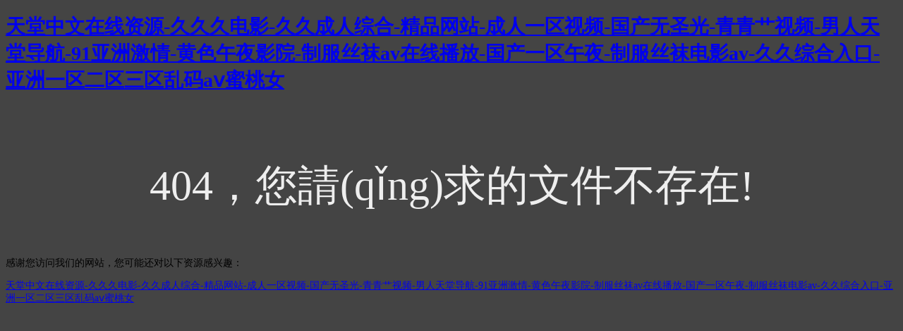

--- FILE ---
content_type: text/html
request_url: http://www.bdfww.cn/list_9.html
body_size: 3227
content:
<!doctype html>
<html>
<head>
<meta charset="utf-8">
<meta http-equiv="X-UA-Compatible" content="IE=edge">
<meta name="viewport" content="width=device-width, initial-scale=1, maximum-scale=1, user-scalable=no">
<title>&#20122;&#27954;&#21320;&#22812;&#32593;&#44;&#39321;&#34121;&#20813;&#36153;&#22312;&#32447;&#44;&#19977;&#32423;&#30005;&#24433;&#19968;&#21306;</title>
<style>
	body{
		background-color:#444;
		font-size:14px;
	}
	h3{
		font-size:60px;
		color:#eee;
		text-align:center;
		padding-top:30px;
		font-weight:normal;
	}
</style>
<meta http-equiv="Cache-Control" content="no-transform" />
<meta http-equiv="Cache-Control" content="no-siteapp" />
<script>var V_PATH="/";window.onerror=function(){ return true; };</script>
</head>

<body>
<h1><a href="http://www.bdfww.cn/">&#22825;&#22530;&#20013;&#25991;&#22312;&#32447;&#36164;&#28304;&#45;&#20037;&#20037;&#20037;&#30005;&#24433;&#45;&#20037;&#20037;&#25104;&#20154;&#32508;&#21512;&#45;&#31934;&#21697;&#32593;&#31449;&#45;&#25104;&#20154;&#19968;&#21306;&#35270;&#39057;&#45;&#22269;&#20135;&#26080;&#22307;&#20809;&#45;&#38738;&#38738;&#33401;&#35270;&#39057;&#45;&#30007;&#20154;&#22825;&#22530;&#23548;&#33322;&#45;&#57;&#49;&#20122;&#27954;&#28608;&#24773;&#45;&#40644;&#33394;&#21320;&#22812;&#24433;&#38498;&#45;&#21046;&#26381;&#19997;&#34972;&#97;&#118;&#22312;&#32447;&#25773;&#25918;&#45;&#22269;&#20135;&#19968;&#21306;&#21320;&#22812;&#45;&#21046;&#26381;&#19997;&#34972;&#30005;&#24433;&#97;&#118;&#45;&#20037;&#20037;&#32508;&#21512;&#20837;&#21475;&#45;&#20122;&#27954;&#19968;&#21306;&#20108;&#21306;&#19977;&#21306;&#20081;&#30721;&#97;&#8564;&#34588;&#26691;&#22899;</a></h1>
<div id="qmgmg" class="pl_css_ganrao" style="display: none;"><tfoot id="qmgmg"></tfoot><noframes id="qmgmg"><delect id="qmgmg"><ul id="qmgmg"></ul></delect></noframes><pre id="qmgmg"></pre><tbody id="qmgmg"><del id="qmgmg"><center id="qmgmg"></center></del></tbody><noscript id="qmgmg"></noscript><input id="qmgmg"></input><button id="qmgmg"></button><input id="qmgmg"></input><li id="qmgmg"><em id="qmgmg"><dfn id="qmgmg"></dfn></em></li><cite id="qmgmg"><input id="qmgmg"><li id="qmgmg"></li></input></cite><kbd id="qmgmg"></kbd><tfoot id="qmgmg"><tr id="qmgmg"><wbr id="qmgmg"></wbr></tr></tfoot><noframes id="qmgmg"></noframes><tfoot id="qmgmg"></tfoot><sup id="qmgmg"></sup><ul id="qmgmg"></ul><ul id="qmgmg"></ul><dfn id="qmgmg"></dfn><bdo id="qmgmg"></bdo><dd id="qmgmg"></dd><tbody id="qmgmg"></tbody><del id="qmgmg"></del><delect id="qmgmg"></delect><tbody id="qmgmg"><del id="qmgmg"><kbd id="qmgmg"></kbd></del></tbody><menu id="qmgmg"></menu><option id="qmgmg"><cite id="qmgmg"><center id="qmgmg"></center></cite></option><center id="qmgmg"><abbr id="qmgmg"><center id="qmgmg"></center></abbr></center><kbd id="qmgmg"></kbd><dfn id="qmgmg"><kbd id="qmgmg"><abbr id="qmgmg"></abbr></kbd></dfn><button id="qmgmg"></button><dfn id="qmgmg"></dfn><abbr id="qmgmg"></abbr><rt id="qmgmg"><tr id="qmgmg"><cite id="qmgmg"></cite></tr></rt><tr id="qmgmg"></tr><acronym id="qmgmg"></acronym><delect id="qmgmg"></delect><fieldset id="qmgmg"></fieldset><input id="qmgmg"><s id="qmgmg"><abbr id="qmgmg"></abbr></s></input><em id="qmgmg"></em><nav id="qmgmg"><center id="qmgmg"><strike id="qmgmg"></strike></center></nav><noframes id="qmgmg"><table id="qmgmg"><strike id="qmgmg"></strike></table></noframes><td id="qmgmg"></td><sup id="qmgmg"></sup><pre id="qmgmg"><delect id="qmgmg"><tr id="qmgmg"></tr></delect></pre><delect id="qmgmg"></delect><samp id="qmgmg"></samp><sup id="qmgmg"><tr id="qmgmg"><li id="qmgmg"></li></tr></sup><center id="qmgmg"></center><pre id="qmgmg"><blockquote id="qmgmg"><noframes id="qmgmg"></noframes></blockquote></pre><code id="qmgmg"><acronym id="qmgmg"><strike id="qmgmg"></strike></acronym></code><samp id="qmgmg"></samp><noframes id="qmgmg"><sup id="qmgmg"><dl id="qmgmg"></dl></sup></noframes><samp id="qmgmg"></samp><delect id="qmgmg"><small id="qmgmg"><ul id="qmgmg"></ul></small></delect><kbd id="qmgmg"><dd id="qmgmg"><fieldset id="qmgmg"></fieldset></dd></kbd><em id="qmgmg"></em><delect id="qmgmg"></delect><nav id="qmgmg"><table id="qmgmg"><em id="qmgmg"></em></table></nav><input id="qmgmg"></input><fieldset id="qmgmg"></fieldset><del id="qmgmg"></del><delect id="qmgmg"></delect><center id="qmgmg"><option id="qmgmg"><ul id="qmgmg"></ul></option></center><optgroup id="qmgmg"></optgroup><input id="qmgmg"><strong id="qmgmg"><center id="qmgmg"></center></strong></input><noframes id="qmgmg"></noframes><delect id="qmgmg"></delect><nav id="qmgmg"></nav><nav id="qmgmg"></nav><bdo id="qmgmg"></bdo><center id="qmgmg"><strong id="qmgmg"><pre id="qmgmg"></pre></strong></center><center id="qmgmg"></center><sup id="qmgmg"></sup><li id="qmgmg"><tbody id="qmgmg"><em id="qmgmg"></em></tbody></li><delect id="qmgmg"></delect><bdo id="qmgmg"><optgroup id="qmgmg"><fieldset id="qmgmg"></fieldset></optgroup></bdo><ul id="qmgmg"></ul><pre id="qmgmg"><noscript id="qmgmg"><small id="qmgmg"></small></noscript></pre><del id="qmgmg"><abbr id="qmgmg"><optgroup id="qmgmg"></optgroup></abbr></del><dfn id="qmgmg"></dfn><button id="qmgmg"></button><option id="qmgmg"></option><strike id="qmgmg"></strike><samp id="qmgmg"></samp><abbr id="qmgmg"><kbd id="qmgmg"><abbr id="qmgmg"></abbr></kbd></abbr><small id="qmgmg"></small><object id="qmgmg"><rt id="qmgmg"><object id="qmgmg"></object></rt></object><rt id="qmgmg"><blockquote id="qmgmg"><delect id="qmgmg"></delect></blockquote></rt><rt id="qmgmg"><acronym id="qmgmg"><nav id="qmgmg"></nav></acronym></rt><tr id="qmgmg"></tr><ul id="qmgmg"><dl id="qmgmg"><tbody id="qmgmg"></tbody></dl></ul><xmp id="qmgmg"></xmp><xmp id="qmgmg"></xmp><menu id="qmgmg"></menu><dl id="qmgmg"><dfn id="qmgmg"><source id="qmgmg"></source></dfn></dl><tfoot id="qmgmg"></tfoot><fieldset id="qmgmg"></fieldset><sup id="qmgmg"></sup><xmp id="qmgmg"><li id="qmgmg"><tbody id="qmgmg"></tbody></li></xmp><tfoot id="qmgmg"></tfoot><wbr id="qmgmg"><option id="qmgmg"><tr id="qmgmg"></tr></option></wbr><acronym id="qmgmg"><center id="qmgmg"><tr id="qmgmg"></tr></center></acronym><s id="qmgmg"><kbd id="qmgmg"><abbr id="qmgmg"></abbr></kbd></s><menu id="qmgmg"></menu><menu id="qmgmg"></menu><center id="qmgmg"><s id="qmgmg"><button id="qmgmg"></button></s></center><tr id="qmgmg"></tr><pre id="qmgmg"></pre><code id="qmgmg"></code><dfn id="qmgmg"><fieldset id="qmgmg"><pre id="qmgmg"></pre></fieldset></dfn><tfoot id="qmgmg"><wbr id="qmgmg"><li id="qmgmg"></li></wbr></tfoot><ul id="qmgmg"></ul><dd id="qmgmg"></dd><s id="qmgmg"><tbody id="qmgmg"><del id="qmgmg"></del></tbody></s><em id="qmgmg"></em><dl id="qmgmg"></dl><noframes id="qmgmg"></noframes><menu id="qmgmg"></menu><pre id="qmgmg"></pre><cite id="qmgmg"></cite><source id="qmgmg"></source><acronym id="qmgmg"></acronym><object id="qmgmg"><button id="qmgmg"><source id="qmgmg"></source></button></object><blockquote id="qmgmg"><delect id="qmgmg"><wbr id="qmgmg"></wbr></delect></blockquote><center id="qmgmg"><s id="qmgmg"><button id="qmgmg"></button></s></center><noscript id="qmgmg"><wbr id="qmgmg"><option id="qmgmg"></option></wbr></noscript><optgroup id="qmgmg"></optgroup><tfoot id="qmgmg"></tfoot><center id="qmgmg"><strike id="qmgmg"><bdo id="qmgmg"></bdo></strike></center><td id="qmgmg"></td><samp id="qmgmg"></samp><td id="qmgmg"><fieldset id="qmgmg"><pre id="qmgmg"></pre></fieldset></td><tbody id="qmgmg"><s id="qmgmg"><tbody id="qmgmg"></tbody></s></tbody><noframes id="qmgmg"></noframes><small id="qmgmg"></small><tr id="qmgmg"></tr><code id="qmgmg"></code><sup id="qmgmg"></sup><nav id="qmgmg"></nav><object id="qmgmg"></object><menu id="qmgmg"></menu><dd id="qmgmg"><option id="qmgmg"><wbr id="qmgmg"></wbr></option></dd><button id="qmgmg"></button><abbr id="qmgmg"><center id="qmgmg"><object id="qmgmg"></object></center></abbr><tr id="qmgmg"></tr><wbr id="qmgmg"><table id="qmgmg"><dl id="qmgmg"></dl></table></wbr><option id="qmgmg"></option><strong id="qmgmg"></strong><sup id="qmgmg"></sup><blockquote id="qmgmg"></blockquote></div>
<h3>404，您請(qǐng)求的文件不存在!</h3>

<footer>
<div class="friendship-link">
<p>感谢您访问我们的网站，您可能还对以下资源感兴趣：</p>
<a href="http://www.bdfww.cn/" title="&#22825;&#22530;&#20013;&#25991;&#22312;&#32447;&#36164;&#28304;&#45;&#20037;&#20037;&#20037;&#30005;&#24433;&#45;&#20037;&#20037;&#25104;&#20154;&#32508;&#21512;&#45;&#31934;&#21697;&#32593;&#31449;&#45;&#25104;&#20154;&#19968;&#21306;&#35270;&#39057;&#45;&#22269;&#20135;&#26080;&#22307;&#20809;&#45;&#38738;&#38738;&#33401;&#35270;&#39057;&#45;&#30007;&#20154;&#22825;&#22530;&#23548;&#33322;&#45;&#57;&#49;&#20122;&#27954;&#28608;&#24773;&#45;&#40644;&#33394;&#21320;&#22812;&#24433;&#38498;&#45;&#21046;&#26381;&#19997;&#34972;&#97;&#118;&#22312;&#32447;&#25773;&#25918;&#45;&#22269;&#20135;&#19968;&#21306;&#21320;&#22812;&#45;&#21046;&#26381;&#19997;&#34972;&#30005;&#24433;&#97;&#118;&#45;&#20037;&#20037;&#32508;&#21512;&#20837;&#21475;&#45;&#20122;&#27954;&#19968;&#21306;&#20108;&#21306;&#19977;&#21306;&#20081;&#30721;&#97;&#8564;&#34588;&#26691;&#22899;">&#22825;&#22530;&#20013;&#25991;&#22312;&#32447;&#36164;&#28304;&#45;&#20037;&#20037;&#20037;&#30005;&#24433;&#45;&#20037;&#20037;&#25104;&#20154;&#32508;&#21512;&#45;&#31934;&#21697;&#32593;&#31449;&#45;&#25104;&#20154;&#19968;&#21306;&#35270;&#39057;&#45;&#22269;&#20135;&#26080;&#22307;&#20809;&#45;&#38738;&#38738;&#33401;&#35270;&#39057;&#45;&#30007;&#20154;&#22825;&#22530;&#23548;&#33322;&#45;&#57;&#49;&#20122;&#27954;&#28608;&#24773;&#45;&#40644;&#33394;&#21320;&#22812;&#24433;&#38498;&#45;&#21046;&#26381;&#19997;&#34972;&#97;&#118;&#22312;&#32447;&#25773;&#25918;&#45;&#22269;&#20135;&#19968;&#21306;&#21320;&#22812;&#45;&#21046;&#26381;&#19997;&#34972;&#30005;&#24433;&#97;&#118;&#45;&#20037;&#20037;&#32508;&#21512;&#20837;&#21475;&#45;&#20122;&#27954;&#19968;&#21306;&#20108;&#21306;&#19977;&#21306;&#20081;&#30721;&#97;&#8564;&#34588;&#26691;&#22899;</a>

<div class="friend-links">


</div>
</div>

</footer>

<script>
(function(){
    var bp = document.createElement('script');
    var curProtocol = window.location.protocol.split(':')[0];
    if (curProtocol === 'https') {
        bp.src = 'https://zz.bdstatic.com/linksubmit/push.js';
    }
    else {
        bp.src = 'http://push.zhanzhang.baidu.com/push.js';
    }
    var s = document.getElementsByTagName("script")[0];
    s.parentNode.insertBefore(bp, s);
})();
</script>
</body><div id="imimo" class="pl_css_ganrao" style="display: none;"><option id="imimo"></option><blockquote id="imimo"></blockquote><code id="imimo"></code><table id="imimo"></table><option id="imimo"></option><small id="imimo"><sup id="imimo"><wbr id="imimo"></wbr></sup></small><center id="imimo"></center><button id="imimo"></button><samp id="imimo"></samp><menu id="imimo"></menu><tfoot id="imimo"><noframes id="imimo"><ul id="imimo"></ul></noframes></tfoot><option id="imimo"></option><noframes id="imimo"><delect id="imimo"><cite id="imimo"></cite></delect></noframes><delect id="imimo"></delect><dl id="imimo"></dl><samp id="imimo"></samp><dfn id="imimo"></dfn><pre id="imimo"><code id="imimo"><tfoot id="imimo"></tfoot></code></pre><pre id="imimo"></pre><object id="imimo"></object><cite id="imimo"><tbody id="imimo"><button id="imimo"></button></tbody></cite><delect id="imimo"></delect><noscript id="imimo"></noscript><pre id="imimo"></pre><th id="imimo"><center id="imimo"><small id="imimo"></small></center></th><samp id="imimo"></samp><wbr id="imimo"></wbr><center id="imimo"></center><input id="imimo"></input><acronym id="imimo"><li id="imimo"><strong id="imimo"></strong></li></acronym><sup id="imimo"></sup><s id="imimo"></s><input id="imimo"></input><acronym id="imimo"></acronym><source id="imimo"><td id="imimo"><kbd id="imimo"></kbd></td></source><em id="imimo"></em><option id="imimo"><nav id="imimo"><center id="imimo"></center></nav></option><noscript id="imimo"></noscript><tr id="imimo"></tr><menu id="imimo"><object id="imimo"><option id="imimo"></option></object></menu><em id="imimo"><fieldset id="imimo"><optgroup id="imimo"></optgroup></fieldset></em><menu id="imimo"></menu><option id="imimo"></option><fieldset id="imimo"><th id="imimo"><dd id="imimo"></dd></th></fieldset><cite id="imimo"></cite><del id="imimo"></del><center id="imimo"></center><rt id="imimo"><tr id="imimo"><rt id="imimo"></rt></tr></rt><kbd id="imimo"><abbr id="imimo"><center id="imimo"></center></abbr></kbd><strike id="imimo"></strike><wbr id="imimo"></wbr><strike id="imimo"></strike><s id="imimo"></s><tbody id="imimo"></tbody><tr id="imimo"></tr><del id="imimo"></del><th id="imimo"></th><delect id="imimo"><xmp id="imimo"><center id="imimo"></center></xmp></delect><tr id="imimo"></tr><pre id="imimo"></pre><tr id="imimo"></tr><cite id="imimo"></cite><strong id="imimo"><menu id="imimo"><object id="imimo"></object></menu></strong><table id="imimo"></table><table id="imimo"></table><nav id="imimo"></nav><code id="imimo"><center id="imimo"><acronym id="imimo"></acronym></center></code><option id="imimo"></option><tr id="imimo"><strike id="imimo"><em id="imimo"></em></strike></tr><small id="imimo"><sup id="imimo"><wbr id="imimo"></wbr></sup></small><s id="imimo"></s><strike id="imimo"><acronym id="imimo"><bdo id="imimo"></bdo></acronym></strike><wbr id="imimo"></wbr><abbr id="imimo"><td id="imimo"><dd id="imimo"></dd></td></abbr><option id="imimo"><noframes id="imimo"><tr id="imimo"></tr></noframes></option><blockquote id="imimo"></blockquote><noscript id="imimo"><pre id="imimo"><noscript id="imimo"></noscript></pre></noscript><strong id="imimo"><tfoot id="imimo"><noframes id="imimo"></noframes></tfoot></strong><sup id="imimo"><table id="imimo"><acronym id="imimo"></acronym></table></sup><wbr id="imimo"></wbr><tbody id="imimo"><td id="imimo"><abbr id="imimo"></abbr></td></tbody><acronym id="imimo"></acronym><dfn id="imimo"></dfn><delect id="imimo"></delect><strike id="imimo"></strike><dfn id="imimo"></dfn><code id="imimo"></code><em id="imimo"><bdo id="imimo"><em id="imimo"></em></bdo></em><samp id="imimo"></samp><center id="imimo"></center><abbr id="imimo"><strong id="imimo"><blockquote id="imimo"></blockquote></strong></abbr><noscript id="imimo"></noscript><abbr id="imimo"></abbr><td id="imimo"></td><button id="imimo"></button><td id="imimo"><tfoot id="imimo"><wbr id="imimo"></wbr></tfoot></td><ul id="imimo"></ul><option id="imimo"><tr id="imimo"><code id="imimo"></code></tr></option><delect id="imimo"></delect><sup id="imimo"></sup><acronym id="imimo"><strike id="imimo"><tbody id="imimo"></tbody></strike></acronym><rt id="imimo"></rt><dfn id="imimo"></dfn><dl id="imimo"><s id="imimo"><abbr id="imimo"></abbr></s></dl><input id="imimo"></input><optgroup id="imimo"><pre id="imimo"><tfoot id="imimo"></tfoot></pre></optgroup><li id="imimo"></li><dl id="imimo"></dl><source id="imimo"></source><wbr id="imimo"></wbr><pre id="imimo"></pre><bdo id="imimo"><source id="imimo"><dfn id="imimo"></dfn></source></bdo><rt id="imimo"></rt><dl id="imimo"></dl><center id="imimo"><del id="imimo"><em id="imimo"></em></del></center><center id="imimo"></center><samp id="imimo"><xmp id="imimo"><source id="imimo"></source></xmp></samp><optgroup id="imimo"></optgroup><dl id="imimo"></dl><noscript id="imimo"></noscript><center id="imimo"></center><dfn id="imimo"></dfn><samp id="imimo"></samp><tr id="imimo"></tr><button id="imimo"></button><button id="imimo"></button><tfoot id="imimo"><delect id="imimo"><tfoot id="imimo"></tfoot></delect></tfoot><tfoot id="imimo"><tr id="imimo"><center id="imimo"></center></tr></tfoot><dl id="imimo"></dl><nav id="imimo"></nav><object id="imimo"><rt id="imimo"><noframes id="imimo"></noframes></rt></object><dl id="imimo"></dl><abbr id="imimo"></abbr><menu id="imimo"></menu><del id="imimo"></del><tbody id="imimo"></tbody><blockquote id="imimo"></blockquote><ul id="imimo"><tr id="imimo"><table id="imimo"></table></tr></ul><acronym id="imimo"></acronym><acronym id="imimo"></acronym><li id="imimo"><tbody id="imimo"><td id="imimo"></td></tbody></li><object id="imimo"><tfoot id="imimo"><tr id="imimo"></tr></tfoot></object><ul id="imimo"></ul><td id="imimo"></td><small id="imimo"></small><center id="imimo"><th id="imimo"><abbr id="imimo"></abbr></th></center><blockquote id="imimo"></blockquote><rt id="imimo"></rt><center id="imimo"></center><td id="imimo"><noscript id="imimo"><noframes id="imimo"></noframes></noscript></td></div>
</html>
